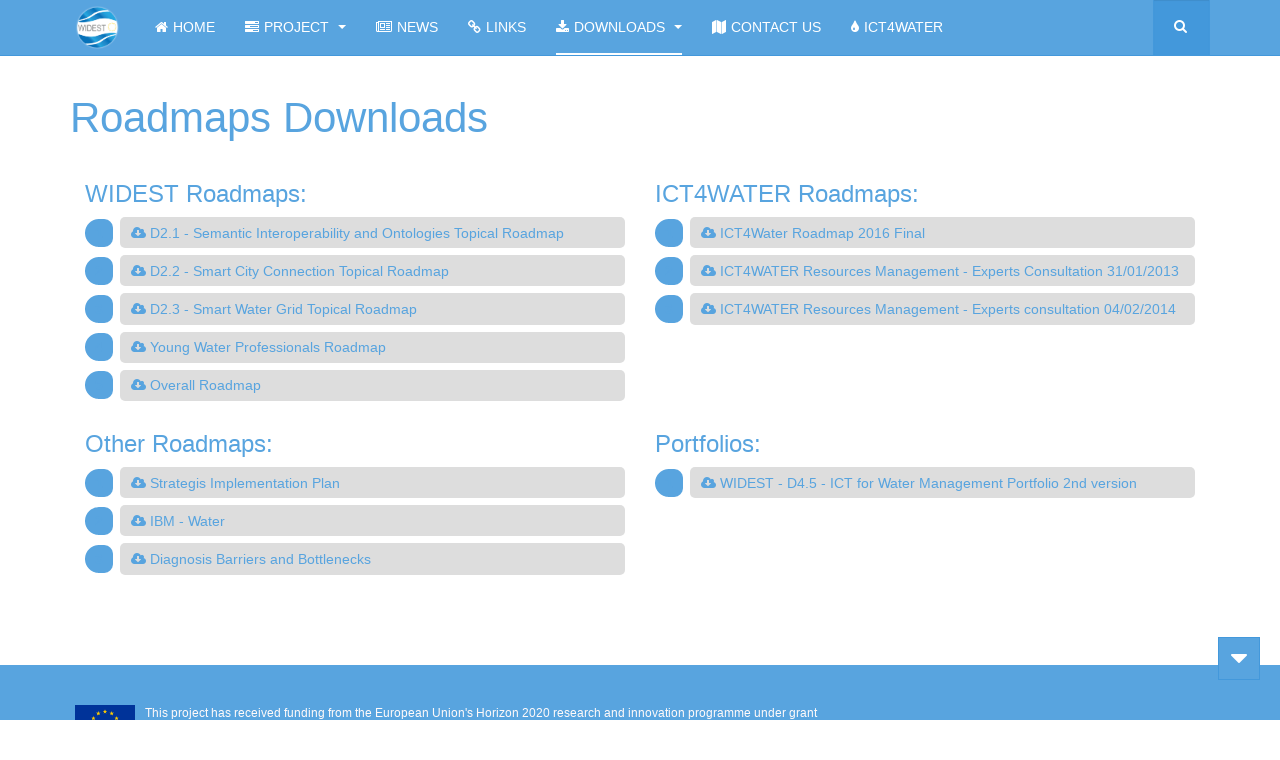

--- FILE ---
content_type: text/html; charset=utf-8
request_url: https://widest.eu/downloads/downloads-roadmaps
body_size: 22035
content:

<!DOCTYPE html>
<html lang="en-gb" dir="ltr"
	  class='com_content view-article itemid-315 j35 mm-hover '>

<head>
<meta charset="UTF-8">
<meta name="author" content="Raul Hidalgo - raul.hidalgo.sopa@gmail.com">
<meta name="author" content="Francesc Guitart - francesc.guitart@eurecat.org">
<meta name="author" content="Xavier Domingo - xavier.domingo@eurecat.org">
<meta name="google-site-verification" content="gS2RzxPfOQi3_5kdawt-jSYrCglsgZw03YJYObNnWZI" />

	  <meta http-equiv="content-type" content="text/html; charset=utf-8" />
  <meta name="keywords" content="widest, europe, ict4water" />
  <meta name="author" content="Super User" />
  <meta name="description" content="WIDEST is an European Commission (H2020 Coordination and Support Action) project. " />
  <meta name="generator" content="Joomla! - Open Source Content Management - Version 3.5.1" />
  <title>Roadmaps</title>
  <link href="/templates/purity_iii/favicon.ico" rel="shortcut icon" type="image/vnd.microsoft.icon" />
  <link href="https://widest.eu/component/search/?Itemid=315&amp;format=opensearch" rel="search" title="Search WIDEST" type="application/opensearchdescription+xml" />
  <link rel="stylesheet" href="/t3-assets/dev/widest/templates.purity_iii.less.bootstrap.less.css" type="text/css" />
  <link rel="stylesheet" href="/templates/system/css/system.css" type="text/css" />
  <link rel="stylesheet" href="/t3-assets/dev/widest/plugins.system.t3.base-bs3.less.t3.less.css" type="text/css" />
  <link rel="stylesheet" href="/t3-assets/dev/widest/templates.purity_iii.less.core.less.css" type="text/css" />
  <link rel="stylesheet" href="/t3-assets/dev/widest/templates.purity_iii.less.typography.less.css" type="text/css" />
  <link rel="stylesheet" href="/t3-assets/dev/widest/templates.purity_iii.less.forms.less.css" type="text/css" />
  <link rel="stylesheet" href="/t3-assets/dev/widest/templates.purity_iii.less.navigation.less.css" type="text/css" />
  <link rel="stylesheet" href="/t3-assets/dev/widest/templates.purity_iii.less.navbar.less.css" type="text/css" />
  <link rel="stylesheet" href="/t3-assets/dev/widest/templates.purity_iii.less.modules.less.css" type="text/css" />
  <link rel="stylesheet" href="/t3-assets/dev/widest/templates.purity_iii.less.joomla.less.css" type="text/css" />
  <link rel="stylesheet" href="/t3-assets/dev/widest/templates.purity_iii.less.components.less.css" type="text/css" />
  <link rel="stylesheet" href="/t3-assets/dev/widest/templates.purity_iii.less.style.less.css" type="text/css" />
  <link rel="stylesheet" href="/t3-assets/dev/widest/templates.purity_iii.less.components-addons.less.css" type="text/css" />
  <link rel="stylesheet" href="/t3-assets/dev/widest/templates.purity_iii.less.template.less.css" type="text/css" />
  <link rel="stylesheet" href="/t3-assets/dev/widest/plugins.system.t3.base-bs3.less.megamenu.less.css" type="text/css" />
  <link rel="stylesheet" href="/t3-assets/dev/widest/templates.purity_iii.less.megamenu.less.css" type="text/css" />
  <link rel="stylesheet" href="/templates/purity_iii/fonts/font-awesome/css/font-awesome.min.css" type="text/css" />
  <link rel="stylesheet" href="/t3-assets/dev/widest/templates.purity_iii.less.layouts.corporate.less.css" type="text/css" />
  <link rel="stylesheet" href="/modules/mod_jbcookies/assets/css/jbcookies.css" type="text/css" />
  <link rel="stylesheet" href="/media/system/css/modal.css" type="text/css" />
  <link rel="stylesheet" href="https://www.widest.eu/modules/mod_je_social/css/style.css" type="text/css" />
  <style type="text/css">

#je_socialicons .jeSocial a{ width:24px; height:24px; margin:0; padding:0; text-indent:-9999px; display:block}
#je_socialicons .jeSocial span { display: inline-block; padding:5px; -webkit-border-radius:20px;-moz-border-radius:20px;border-radius:20px;}
#je_socialicons .jeSocial span:hover {box-shadow: 0 1px 4px rgba(0,0,0,.3); -webkit-box-shadow: 0 1px 4px rgba(0,0,0,.3); -moz-box-shadow: 0 1px 4px rgba(0,0,0,.3); -o-box-shadow: 0 1px 4px rgba(0,0,0,.3);}

  </style>
  <script src="//ajax.googleapis.com/ajax/libs/jquery/1.12.0/jquery.min.js" type="text/javascript"></script>
  <script src="/plugins/system/jqueryeasy/jquerynoconflict.js" type="text/javascript"></script>
  <script src="/media/system/js/caption.js" type="text/javascript"></script>
  
  <script src="/media/jui/js/jquery-noconflict.js" type="text/javascript"></script>
  
  <script src="/plugins/system/t3/base-bs3/bootstrap/js/bootstrap.js" type="text/javascript"></script>
  <script src="/plugins/system/t3/base-bs3/js/jquery.tap.min.js" type="text/javascript"></script>
  <script src="/plugins/system/t3/base-bs3/js/script.js" type="text/javascript"></script>
  <script src="/plugins/system/t3/base-bs3/js/menu.js" type="text/javascript"></script>
  <script src="/plugins/system/t3/base-bs3/js/nav-collapse.js" type="text/javascript"></script>
  <script src="/media/system/js/mootools-core.js" type="text/javascript"></script>
  <script src="/media/system/js/core.js" type="text/javascript"></script>
  <script src="/media/system/js/mootools-more.js" type="text/javascript"></script>
  <script src="/media/system/js/modal.js" type="text/javascript"></script>
  <script type="text/javascript">
jQuery(window).on('load',  function() {
				new JCaption('img.caption');
			});jQuery(document).ready(function(){
	jQuery('.hasTooltip').tooltip({"html": true,"container": "body"});
});
		jQuery(function($) {
			SqueezeBox.initialize({});
			SqueezeBox.assign($('a.jbcookies').get(), {
				parse: 'rel'
			});
		});
		function jModalClose() {
			SqueezeBox.close();
		}
  </script>

	
<!-- META FOR IOS & HANDHELD -->
	<meta name="viewport" content="width=device-width, initial-scale=1.0, maximum-scale=1.0, user-scalable=no"/>
	<style type="text/stylesheet">
		@-webkit-viewport   { width: device-width; }
		@-moz-viewport      { width: device-width; }
		@-ms-viewport       { width: device-width; }
		@-o-viewport        { width: device-width; }
		@viewport           { width: device-width; }
	</style>
	<script type="text/javascript">
		//<![CDATA[
		if (navigator.userAgent.match(/IEMobile\/10\.0/)) {
			var msViewportStyle = document.createElement("style");
			msViewportStyle.appendChild(
				document.createTextNode("@-ms-viewport{width:auto!important}")
			);
			document.getElementsByTagName("head")[0].appendChild(msViewportStyle);
		}
		//]]>
	</script>
<meta name="HandheldFriendly" content="true"/>
<meta name="apple-mobile-web-app-capable" content="YES"/>
<!-- //META FOR IOS & HANDHELD -->




<!-- Le HTML5 shim and media query for IE8 support -->
<!--[if lt IE 9]>
<script src="//html5shim.googlecode.com/svn/trunk/html5.js"></script>
<script type="text/javascript" src="/plugins/system/t3/base-bs3/js/respond.min.js"></script>
<![endif]-->

<!-- You can add Google Analytics here or use T3 Injection feature -->

<!--[if lt IE 9]>
<link rel="stylesheet" href="/templates/purity_iii/css/ie8.css" type="text/css" />
<![endif]-->	<link href="/CSS/containers.css" rel="stylesheet" type="text/css" />
<link href="/CSS/lists.css" rel="stylesheet" type="text/css" />
<link href="/lib/font-awesome/css/font-awesome.min.css" rel="stylesheet" type="text/css" />

<script src="/lib/webcomponentsjs/webcomponents-lite.min.js" type="text/javascript"></script>
<script src="/JavaScript/googleAnalytics.js" type="text/javascript"></script>

<style>
    .logo-image a{
        background-color:initial;
        width:55px;
        height:55px;
    }
    .logo-image a img{
        height:45px;
        background-color: rgba(255,255,255,0);
        border-radius: 50px;
        position: relative;
        top: 5px;
        left: 5px
    }
</style>

</head>

<body>

<div class="t3-wrapper corporate"> <!-- Need this wrapper for off-canvas menu. Remove if you don't use of-canvas -->

	
<!-- MAIN NAVIGATION -->
<header id="t3-mainnav" class="wrap navbar navbar-default navbar-fixed-top t3-mainnav">

	<!-- OFF-CANVAS -->
		<!-- //OFF-CANVAS -->

	<div class="container">

		<!-- NAVBAR HEADER -->
		<div class="navbar-header">

			<!-- LOGO -->
			<div class="logo logo-image">
				<div class="logo-image">
					<a href="/" title="WIDEST">
													<img class="logo-img" src="/images/WIDEST_favicon_2.png" alt="WIDEST" />
						
												
						<span>WIDEST</span>
					</a>
				</div>
			</div>
			<!-- //LOGO -->

											<button type="button" class="navbar-toggle" data-toggle="collapse" data-target=".t3-navbar-collapse">
					<i class="fa fa-bars"></i>
				</button>
			
	    	    <!-- HEAD SEARCH -->
	    <div class="head-search">     
	      <form class="form-search" action="/downloads/downloads-roadmaps" method="post">
	<div class="search">
		<label for="mod-search-searchword">Search ...</label><i class="fa fa-search"></i><input name="searchword" id="mod-search-searchword" maxlength="200"  class="form-control " type="text" size="20" />	<input type="hidden" name="task" value="search" />
	<input type="hidden" name="option" value="com_search" />
	<input type="hidden" name="Itemid" value="315" />
	</div>
</form>

	    </div>
	    <!-- //HEAD SEARCH -->
	    
		</div>
		<!-- //NAVBAR HEADER -->

		<!-- NAVBAR MAIN -->
				<nav class="t3-navbar-collapse navbar-collapse collapse"></nav>
		
		<nav class="t3-navbar navbar-collapse collapse">
			<div  class="t3-megamenu animate slide"  data-duration="500" data-responsive="true">
<ul class="nav navbar-nav level0">
<li  data-id="101" data-level="1" data-xicon="fa fa-home">
<a class="" href="/"   data-target="#"><span class="fa fa-home"></span>Home </a>

</li>
<li class="dropdown mega" data-id="141" data-level="1" data-xicon="fa fa-tasks">
<a class=" dropdown-toggle" href="/project"   data-target="#" data-toggle="dropdown"><span class="fa fa-tasks"></span>Project <em class="caret"></em></a>

<div class="nav-child dropdown-menu mega-dropdown-menu"  ><div class="mega-dropdown-inner">
<div class="row">
<div class="col-xs-12 mega-col-nav" data-width="12"><div class="mega-inner">
<ul class="mega-nav level1">
<li  data-id="312" data-level="2">
<a class="" href="/project/project-project"   data-target="#">Objectives </a>

</li>
<li  data-id="201" data-level="2">
<a class="" href="/project/project-outcomes"   data-target="#">Outcomes </a>

</li>
<li  data-id="221" data-level="2">
<a class="" href="/project/ict4water"   data-target="#">ICT4WATER </a>

</li>
<li  data-id="191" data-level="2">
<a class="" href="/project/potential-impact"   data-target="#">Potential Impact </a>

</li>
<li  data-id="241" data-level="2">
<a class="" href="/project/moocs"   data-target="#">MOOCs </a>

</li>
<li  data-id="308" data-level="2">
<a class="" href="/project/advisory-board"   data-target="#">Advisory Board </a>

</li>
<li  data-id="313" data-level="2">
<a class="" href="http://iwo.widest.eu/"   data-target="#">IWO</a>

</li>
<li  data-id="314" data-level="2">
<a class="" href="/project/roadmaps"   data-target="#">Roadmaps </a>

</li>
</ul>
</div></div>
</div>
</div></div>
</li>
<li  data-id="151" data-level="1" data-xicon="fa fa-newspaper-o">
<a class="" href="/news"   data-target="#"><span class="fa fa-newspaper-o"></span>News </a>

</li>
<li  data-id="161" data-level="1" data-xicon="fa fa-link">
<a class="" href="/links"   data-target="#"><span class="fa fa-link"></span>Links </a>

</li>
<li class="active dropdown mega" data-id="171" data-level="1" data-xicon="fa fa-download">
<a class=" dropdown-toggle" href="/downloads"   data-target="#" data-toggle="dropdown"><span class="fa fa-download"></span>Downloads <em class="caret"></em></a>

<div class="nav-child dropdown-menu mega-dropdown-menu"  ><div class="mega-dropdown-inner">
<div class="row">
<div class="col-xs-12 mega-col-nav" data-width="12"><div class="mega-inner">
<ul class="mega-nav level1">
<li class="current active" data-id="315" data-level="2">
<a class="" href="/downloads/downloads-roadmaps"   data-target="#">Roadmaps </a>

</li>
<li  data-id="316" data-level="2">
<a class="" href="/downloads/downloads-ict4water"   data-target="#">ICT4WATER </a>

</li>
<li  data-id="317" data-level="2">
<a class="" href="/downloads/downloads-widest"   data-target="#">WIDEST Deliverables </a>

</li>
<li  data-id="318" data-level="2">
<a class="" href="/downloads/downloads-technology"   data-target="#">Technology </a>

</li>
</ul>
</div></div>
</div>
</div></div>
</li>
<li  data-id="251" data-level="1" data-xicon="fa fa-map">
<a class="" href="/contact-us"   data-target="#"><span class="fa fa-map"></span>Contact Us </a>

</li>
<li  data-id="309" data-level="1" data-xicon="fa fa-tint">
<a class="" href="http://www.ict4water.eu/" target="_blank"   data-target="#"><span class="fa fa-tint"></span>ICT4WATER</a>

</li>
</ul>
</div>

		</nav>
    <!-- //NAVBAR MAIN -->

	</div>
</header>
<!-- //MAIN NAVIGATION -->




  

  

	

<div id="t3-mainbody" class="container t3-mainbody">
	<div class="row">

		<!-- MAIN CONTENT -->
		<div id="t3-content" class="t3-content col-xs-12">
						<div class="item-page clearfix">


<!-- Article -->
<article itemscope itemtype="http://schema.org/Article">
	<meta itemprop="inLanguage" content="en-GB" />
	<meta itemprop="url" content="/project/roadmaps" />

      
<header class="article-header clearfix">
	<h1 class="article-title" itemprop="name">
					<a href="/project/roadmaps" itemprop="url" title="Roadmaps Downloads">
				Roadmaps Downloads</a>
			</h1>

			</header>
  
  <!-- Aside -->
    <!-- //Aside -->

  
        
  
  
	
  
	
	<section class="article-content clearfix" itemprop="articleBody">
		 
<style> 
div#roadmaps_downloads { 
display: flex; 
flex-wrap: wrap; 
} 
 
div#roadmaps_downloads div h3 { 
color: #58A4DF; 
} 
 
div#roadmaps_downloads div .rounded-list { 
padding-left: 0; 
} 
</style> 
 
 
 
<div id="roadmaps_downloads"> 
 
    <div id="widest-roadmaps" class="col-sm-6"> 
        <h3>WIDEST Roadmaps:</h3> 
        <ul class="rounded-list-ul"> 
            <li><i class="fa fa-cloud-download"></i> <a href="/images/downloads/roadmaps_downloads/widest_roadmaps/D2.1_-_Semantic_Interoperability_and_Ontologies_Topical_Roadmap_v2.3.pdf" target="_blank" onclick="onDownload(this.href)">D2.1 - Semantic Interoperability and Ontologies Topical Roadmap</a></li> 
            <li><i class="fa fa-cloud-download"></i> <a href="/images/downloads/roadmaps_downloads/widest_roadmaps/D2.2_-_Smart_City_Connection_topical_roadmap.pdf" target="_blank" onclick="onDownload(this.href)">D2.2 - Smart City Connection Topical Roadmap</a></li> 
            <li><i class="fa fa-cloud-download"></i> <a href="/images/downloads/roadmaps_downloads/widest_roadmaps/D2.3_-_Smart_Water_Grid_topical_roadmap.pdf" target="_blank" onclick="onDownload(this.href)">D2.3 - Smart Water Grid Topical Roadmap</a></li> 
<li><i class="fa fa-cloud-download"></i> <a href="http://www.widest.eu/images/downloads/roadmaps_downloads/widest_roadmaps/Final_report_YWP_Workshop.pdf" target="_blank" onclick="onDownload(this.href)">Young Water Professionals Roadmap</a></li> 
            <li><i class="fa fa-cloud-download"></i> <a href="/images/downloads/roadmaps_downloads/widest_roadmaps/D3.3-Overall%20Roadmap.pdf" target="_blank" onclick="onDownload(this.href)">Overall Roadmap</a></li> 
        </ul> 
    </div> 
 
    <div id="ict4water-roadmaps" class="col-sm-6"> 
        <h3>ICT4WATER Roadmaps:</h3> 
        <ul class="rounded-list-ul"> 
            <li><i class="fa fa-cloud-download"></i> <a href="/images/downloads/roadmaps_downloads/ICT4WaterRoadmap2016_final.pdf" target="_blank" onclick="onDownload(this.href)">ICT4Water Roadmap 2016 Final</a></li> 
            <li><i class="fa fa-cloud-download"></i> <a href="/images/downloads/roadmaps_downloads/ICT4WATER Resources Management - Experts Consultation 31_01_2013.pdf" target="_blank" onclick="onDownload(this.href)">ICT4WATER Resources Management - Experts Consultation 31/01/2013</a></li> 
            <li><i class="fa fa-cloud-download"></i> <a href="/images/downloads/roadmaps_downloads/ICT4WATER Resources Management - Experts consultation 04_02_2014.pdf" target="_blank" onclick="onDownload(this.href)">ICT4WATER Resources Management - Experts consultation 04/02/2014</a></li> 
        </ul> 
    </div> 
 
    <div id="other-roadmaps" class="col-sm-6"> 
        <h3>Other Roadmaps:</h3> 
        <ul class="rounded-list-ul"> 
            <li><i class="fa fa-cloud-download"></i> <a href="/images/downloads/roadmaps_downloads/strategic_implementation_plan.pdf" target="_blank" onclick="onDownload(this.href)">Strategis Implementation Plan</a></li> 
            <li><i class="fa fa-cloud-download"></i> <a href="/images/downloads/roadmaps_downloads/IBM-Water.pdf" target="_blank" onclick="onDownload(this.href)">IBM - Water</a></li> 
            <li><i class="fa fa-cloud-download"></i> <a href="/images/downloads/roadmaps_downloads/Diagnosis_Barriers_Bottlenecks.pdf" target="_blank" onclick="onDownload(this.href)">Diagnosis Barriers and Bottlenecks</a></li> 
        </ul> 
    </div> 
 
    <div id="portfolios" class="col-sm-6"> 
        <h3>Portfolios:</h3> 
        <ul class="rounded-list-ul"> 
            <li><i class="fa fa-cloud-download"></i> <a href="/images/downloads/portfolios_downloads/WIDEST%20-%20D4.5%20-%20ICT%20for%20Water%20Management%20Portfolio%202nd%20version.pdf" target="_blank" onclick="onDownload(this.href)">WIDEST - D4.5 - ICT for Water Management Portfolio 2nd version</a></li> 
        </ul> 
    </div> 
 
</div> 
 	</section>
  
  <!-- footer -->
    <!-- //footer -->

	
	
	</article>
<!-- //Article -->


</div>
		</div>
		<!-- //MAIN CONTENT -->

	</div>
</div> 
  

  

	
<!-- BACK TOP TOP BUTTON -->
<div id="back-to-top" data-spy="affix" data-offset-top="300" class="back-to-top hidden-xs hidden-sm affix-top">
	<button class="btn btn-primary" title="Back to Top"><i class="fa fa-caret-up"></i></button>
</div>
<div id="back-to-down" data-spy="affix" data-offset-top="300" class="back-to-top hidden-xs hidden-sm affix-top" style="z-index: 5;position: fixed;right: 2rem;top: auto;bottom:4rem;">
	<button class="btn btn-primary" title="Back to Down"><i class="fa fa-caret-down" style="font-size: 28px;"></i></button>
</div>
<script src="/../templates/purity_iii/tpls/blocks/backToTopButton.js" type="text/javascript"></script>
<!-- BACK TO TOP BUTTON -->

<!-- FOOTER -->
<footer id="t3-footer" class="wrap t3-footer">

	

	<style>
		@media only screen and (max-width : 768px) {
			div#je_socialicons {
				text-align:left;
				margin-top:2rem;
			}
		}
	</style>
	<section class="t3-copyright" style="background-color:#58A4DF;padding:4rem;border:initial;">
		<div style="padding:0 2rem;width:100%;display:inline-block;">

			<div id="europe" class="col-sm-8">
				<p style="color:snow;margin:0;">
					<img src="/images/flag_europe_vector.svg" style="width: 6rem; height: 4rem; float: left; margin-right: 1rem;"/>
					This project has received funding from the European Union's Horizon 2020 research and innovation programme under grant agreement No 642423
				</p>
			</div>

			<div id="je_socialicons" class="col-sm-4" style="text-align:right;">
				<!--googleoff: all-->
	<!-- Template Default bootstrap -->
	<div class="jb cookie bottom black blue ">
	    
		<!-- BG color -->
		<div class='jb cookie-bg black'></div>
	    
		<h2>In order to provide you with the best online experience this website uses cookies.</h2>
	     
		<p>By using our website, you agree to our use of cookies.					</p>
	    
		<div class="btn btn-primary jb accept blue">I agree</div>
	    
	</div>
	
	
<!--googleon: all-->


	
	<script type="text/javascript">
	    jQuery(document).ready(function () { 
		
			function setCookie(c_name,value,exdays)
			{
				var exdate=new Date();
				exdate.setDate(exdate.getDate() + exdays);
				var c_value=escape(value) + ((exdays==null) ? "" : "; expires="+exdate.toUTCString()) + "; path=/";
				document.cookie=c_name + "=" + c_value;
			}
			
			function readCookie(name) {
				var nameEQ = name + "=";
				var jb = document.cookie.split(';');
				for(var i=0;i < jb.length;i++) {
					var c = jb[i];
					while (c.charAt(0)==' ') c = c.substring(1,c.length);
						if (c.indexOf(nameEQ) == 0) return c.substring(nameEQ.length,c.length);
					}
				return null;
			}
		    
			var $jb_cookie = jQuery('.jb.cookie');
			var $jb_infoaccept = jQuery('.jb.accept');
			var jbcookies = readCookie('jbcookies');
	
			if(!(jbcookies == "yes")){
			
				$jb_cookie.delay(1000).slideDown('fast'); 
	
				$jb_infoaccept.click(function(){
					setCookie("jbcookies","yes",365);
					jQuery.post('https://widest.eu/downloads/downloads-roadmaps', 'set_cookie=1', function(){});
					$jb_cookie.slideUp('slow');
				});
			} 
	    });
	</script>


<div  id="je_socialicons">
    <div class="jeSocial">
		           <span class="icon2"><a href="https://twitter.com/widest_eu" class="icon2" target="_blank" rel="nofollow" title="Twitter"></a></span>
                   <span class="icon4"><a href="https://www.youtube.com/channel/UCkHfAoFPmIU6V6patH-Dn5A" class="icon4" target="_blank" rel="nofollow" title="Youtube"></a></span>
                   <span class="icon8"><a href="https://www.linkedin.com/groups/8350127/profile" class="icon8" target="_blank" rel="nofollow" title="LinkedIn"></a></span>
            </div>
</div>

<script type="text/javascript">
  var el = document.getElementById('jExt131');
  if(el) {el.style.display += el.style.display = 'none';}
</script>


			</div>

		</div>
	</section>

</footer>
<!-- //FOOTER -->
</div>


<script src="/JavaScript/NiceScroll/jquery.nicescroll.min.js" type="text/javascript"></script>
<script src="/JavaScript/NiceScroll/jquery.nicescroll.ready.js" type="text/javascript"></script>
</body>
</html>

--- FILE ---
content_type: text/css
request_url: https://widest.eu/CSS/containers.css
body_size: 2965
content:
.article-content strong, .article-content h1 {
	color: #58A4DF;
}

.card-white {
	border-radius: 0.2rem;
	padding: 2rem 5rem;
	margin-bottom: 5rem;
	box-shadow: 0 12px 15px 0 rgba(0,0,0,0.24),0 17px 50px 0 rgba(0,0,0,0.19);
	transition: box-shadow 0.25s;
}

	.card-white:hover {
		box-shadow: 0 27px 24px 0 rgba(0,0,0,0.2),0 20px 77px 0 rgba(0,0,0,0.22);
	}

	.card-white strong {
		color: #58A4DF;
	}

.card-blue {
	border-radius: 0.2rem;
	padding: 2rem 5rem;
	margin-bottom: 5rem;
	color: snow;
	background-color: #58A4DF;
	box-shadow: 0 12px 15px 0 rgba(0,0,0,0.24),0 17px 50px 0 rgba(0,0,0,0.19);
	transition: box-shadow 0.25s;
}

	.card-blue:hover {
		box-shadow: 0 27px 24px 0 rgba(0,0,0,0.2),0 20px 77px 0 rgba(0,0,0,0.22);
	}

	.card-blue strong, .card-blue a, .card-blue h1 {
		color: snow;
	}

	.card-blue p, .card-blue em, .card-blue li {
		color: #EEEEEE;
	}

.full-width-container {
	margin-bottom: 5rem;
	margin-top: 5rem;
	padding: 2rem 5rem;
	background: #58A4DF;
}

	.full-width-container strong, .full-width-container a, .full-width-container h1 {
		color: snow;
	}

	.full-width-container p, .full-width-container em, .full-width-container li {
		color: #EEEEEE;
	}

.z-depth-2 {
	box-shadow: 0 8px 17px 0 rgba(0,0,0,0.2),0 6px 20px 0 rgba(0,0,0,0.19);
	transition: box-shadow 0.25s;
}

	.z-depth-2:hover {
		box-shadow: 0 12px 15px 0 rgba(0,0,0,0.24),0 17px 50px 0 rgba(0,0,0,0.19);
	}

.z-depth-3 {
	box-shadow: 0 12px 15px 0 rgba(0,0,0,0.24),0 17px 50px 0 rgba(0,0,0,0.19);
}

.z-depth-5 {
	box-shadow: 0 27px 24px 0 rgba(0,0,0,0.2),0 20px 77px 0 rgba(0,0,0,0.22);
}

.blur-efect {
	-webkit-filter: blur(5px);
	-moz-filter: blur(5px);
	-o-filter: blur(5px);
	-ms-filter: blur(5px);
	filter: blur(5px);
}

.parallax-window {
	padding-top: 20px;
	padding-bottom: 20px;
}

	.parallax-window h1, .parallax-window h3 {
		margin-left: 20px;
		margin-right: 20px;
		padding: 20px;
		background-color: rgba(0, 119, 187,0.7);
		border-radius: 20px;
		color: snow;
		display: inline-block;
	}

		.parallax-window h1 a, .parallax-window h1 a:hover {
			color: inherit;
		}

	.parallax-window p {
		padding: 20px;
		color: #EEEEEE;
	}

.content-parallax {
	padding: 20px;
	margin: 20px;
	background-color: rgba(0, 119, 187,0.7);
	border-radius: 20px;
}

	.content-parallax a, .content-parallax strong, .content-parallax h4 {
		color: snow;
	}

	.content-parallax li {
		color: #EEEEEE;
	}

		.content-parallax li:before {
			color: snow;
		}

.container-row {
	display: flex;
	flex-wrap: wrap;
	flex-direction: row;
	justify-content: center;
	align-items: stretch;
	align-content: stretch;
}

	.container-row .container-col {
		display: flex;
	}

		.container-row .container-col div {
			width: 100%;
		}

.container-backgrounded {
	background-image: url(/images/textures/background_1.png);
}


--- FILE ---
content_type: text/css
request_url: https://widest.eu/CSS/lists.css
body_size: 4095
content:
.rounded-list {
	counter-reset: li;
	padding-left: 0;
}

	.rounded-list li {
		position: relative;
		display: block;
		padding: .4em .4em .4em .8em;
		*padding: .4em;
		margin: .5em 0 .5em 2.5em;
		background: #DDDDDD;
		color: #444444;
		text-decoration: none;
		transition: all .3s ease-out;
		border-radius: 5px;
	}

		.rounded-list li:hover {
			background: #EEEEEE;
		}

		.rounded-list li:before {
			content: counter(li);
			counter-increment: li;
			position: absolute;
			left: -2.5em;
			top: 50%;
			margin-top: -1em;
			color: white;
			background: #58A4DF;
			height: 2em;
			width: 2em;
			line-height: 2em;
			text-align: center;
			font-weight: bold;
			border-bottom-left-radius: 20px;
			border-top-left-radius: 20px;
			border-top-right-radius: 13px;
			border-bottom-right-radius: 13px;
		}

		.rounded-list li:after {
			position: absolute;
			content: '';
			border: .5em solid transparent;
			left: -1em;
			top: 50%;
			margin-top: -.5em;
			transition: all .3s ease-out;
		}

		.rounded-list li:hover:after {
			left: -.5em;
			border-left-color: #58A4DF;
		}

		.rounded-list li i {
			color: #58A4DF;
		}

		.rounded-list li ul {
			counter-reset: li;
			padding-left: 0;
		}

.rounded-list-white {
	counter-reset: li;
	padding-left: 0;
}

	.rounded-list-white li {
		position: relative;
		display: block;
		padding: .4em .4em .4em .8em;
		*padding: .4em;
		margin: .5em 0 .5em 2.5em;
		background: #DDDDDD;
		color: #444;
		text-decoration: none;
		transition: all .3s ease-out;
		border-radius: 5px;
	}

		.rounded-list-white li:hover {
			background: #EEEEEE;
		}

		.rounded-list-white li:before {
			content: counter(li);
			counter-increment: li;
			position: absolute;
			left: -2.5em;
			top: 50%;
			margin-top: -1em;
			color: #58A4DF;
			background: white;
			height: 2em;
			width: 2em;
			line-height: 2em;
			text-align: center;
			font-weight: bold;
			border-bottom-left-radius: 20px;
			border-top-left-radius: 20px;
			border-top-right-radius: 13px;
			border-bottom-right-radius: 13px;
		}

		.rounded-list-white li:after {
			position: absolute;
			content: '';
			border: .5em solid transparent;
			left: -1em;
			top: 50%;
			margin-top: -.5em;
			transition: all .3s ease-out;
		}

		.rounded-list-white li:hover:after {
			left: -.5em;
			border-left-color: white;
		}

		.rounded-list-white li i, .rounded-list-white li strong, .rounded-list-white li a {
			color: #58A4DF;
		}

		.rounded-list-white li a {
			font-weight: bold;
			text-decoration: none;
		}

		.rounded-list-white li p {
			color: #444444;
		}

		.rounded-list-white li ul {
			counter-reset: li;
			padding-left: 0;
		}

.rounded-list-ul {
	counter-reset: li;
	padding-left: 0;
}

	.rounded-list-ul li {
		position: relative;
		display: block;
		padding: .4em .4em .4em .8em;
		*padding: .4em;
		margin: .5em 0 .5em 2.5em;
		background: #DDDDDD;
		color: #444444;
		text-decoration: none;
		transition: all .3s ease-out;
		border-radius: 5px;
	}

		.rounded-list-ul li:hover {
			background: #EEEEEE;
		}

		.rounded-list-ul li:before {
			content: counter(li);
			counter-increment: li;
			position: absolute;
			left: -2.5em;
			top: 50%;
			margin-top: -1em;
			color: #58A4DF;
			background: #58A4DF;
			height: 2em;
			width: 2em;
			line-height: 2em;
			text-align: center;
			font-weight: bold;
			border-bottom-left-radius: 20px;
			border-top-left-radius: 20px;
			border-top-right-radius: 13px;
			border-bottom-right-radius: 13px;
		}

		.rounded-list-ul li:after {
			position: absolute;
			content: '';
			border: .5em solid transparent;
			left: -1em;
			top: 50%;
			margin-top: -.5em;
			transition: all .3s ease-out;
		}

		.rounded-list-ul li:hover:after {
			left: -.5em;
			border-left-color: #58A4DF;
		}

		.rounded-list-ul li i {
			color: #58A4DF;
		}

		.rounded-list-ul li ul {
			counter-reset: li;
			padding-left: 0;
		}


--- FILE ---
content_type: application/javascript
request_url: https://widest.eu/JavaScript/googleAnalytics.js
body_size: 599
content:
(function (i, s, o, g, r, a, m) {
	i['GoogleAnalyticsObject'] = r;
	i[r] = i[r] || function () {
		(i[r].q = i[r].q || []).push(arguments)
	}, i[r].l = 1 * new Date();
	a = s.createElement(o),
		m = s.getElementsByTagName(o)[0];
	a.async = 1;
	a.src = g;
	m.parentNode.insertBefore(a, m)
})(window, document, 'script', '//www.google-analytics.com/analytics.js', 'ga');

ga('create', 'UA-62397498-1', 'auto');
ga('send', 'pageview');

function onDownload(href) {
	ga("send", {
		hitType: "event",
		eventCategory: "Downloads",
		eventAction: "click",
		eventLabel: href
	})
}

--- FILE ---
content_type: application/javascript
request_url: https://widest.eu/templates/purity_iii/tpls/blocks/backToTopButton.js
body_size: 739
content:
(function ($) {
	// Back to top
	$('#back-to-top').on('click', function () {
		$("html, body").animate({ scrollTop: 0 }, 500);
		return false;
	});

	$('#back-to-down').on('click', function () {
		$("html, body").animate({ scrollTop: window.innerHeight }, 500);
		return false;
	});

	$(window).load(function () {
		// hide button to top if the document height not greater than window height*2;using window load for more accurate calculate.
		var windowHeight = parseInt($(window).height());
		var documentHeight=parseInt($(document).height());
		if (windowHeight * 2 > documentHeight) {
			$('#back-to-top').hide();
		}

		if (windowHeight >= documentHeight) {
			$('#back-to-down').hide();
		}
	});
})(jQuery);

--- FILE ---
content_type: application/javascript
request_url: https://widest.eu/JavaScript/NiceScroll/jquery.nicescroll.ready.js
body_size: 285
content:
jQuery(document).ready(function ($) {
	$("html").niceScroll({
		autohidemode: false,
		cursorcolor: "#58A4DF",
		cursorwidth: 15
	});
	$(".nicescroll-cursors").css({
		"background-color": "rgba(88, 164, 223, 0.8)",
		"border": "none",
		"border-radius": "initial"
	});
});


--- FILE ---
content_type: text/plain
request_url: https://www.google-analytics.com/j/collect?v=1&_v=j102&a=778874159&t=pageview&_s=1&dl=https%3A%2F%2Fwidest.eu%2Fdownloads%2Fdownloads-roadmaps&ul=en-us%40posix&dt=Roadmaps&sr=1280x720&vp=1280x720&_u=IEBAAEABAAAAACAAI~&jid=1230793759&gjid=222048212&cid=1187635005.1769237628&tid=UA-62397498-1&_gid=2134430751.1769237628&_r=1&_slc=1&z=219006880
body_size: -449
content:
2,cG-4JMZ9N6674